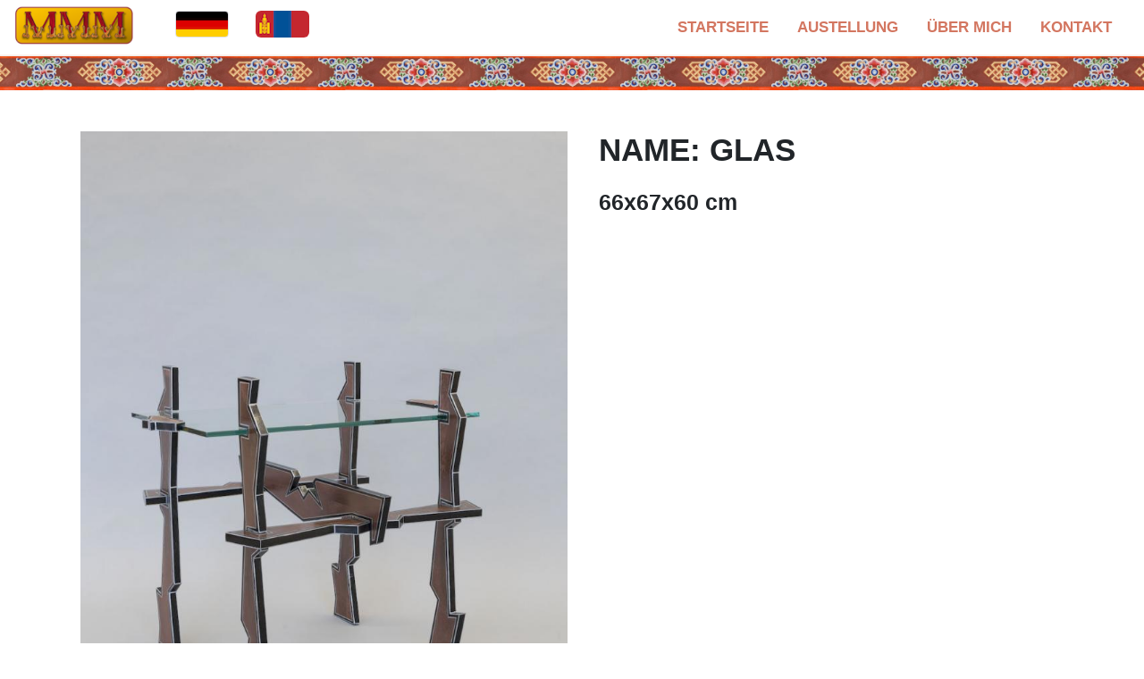

--- FILE ---
content_type: text/html; charset=UTF-8
request_url: http://mmmoebel.org/node/17
body_size: 5205
content:


<!-- THEME DEBUG -->
<!-- THEME HOOK: 'html' -->
<!-- FILE NAME SUGGESTIONS:
   * html--node--17.html.twig
   * html--node--%.html.twig
   * html--node.html.twig
   x html.html.twig
-->
<!-- BEGIN OUTPUT from 'themes/bootstrap/templates/system/html.html.twig' -->
<!DOCTYPE html>
<html  lang="de" dir="ltr" prefix="content: http://purl.org/rss/1.0/modules/content/  dc: http://purl.org/dc/terms/  foaf: http://xmlns.com/foaf/0.1/  og: http://ogp.me/ns#  rdfs: http://www.w3.org/2000/01/rdf-schema#  schema: http://schema.org/  sioc: http://rdfs.org/sioc/ns#  sioct: http://rdfs.org/sioc/types#  skos: http://www.w3.org/2004/02/skos/core#  xsd: http://www.w3.org/2001/XMLSchema# ">
<head>
    <meta charset="utf-8" />
<meta name="geo.placename" content="Stuttgart" />
<meta name="geo.region" content="DE" />
<link rel="canonical" href="http://mmmoebel.org/node/17" />
<link rel="shortlink" href="mmm" />
<meta http-equiv="content-language" content="de" />
<meta name="news_keywords" content="MODERNE MONGOLISCHE MÖBEL" />
<meta name="abstract" content="MODERNE MONGOLISCHE MÖBEL" />
<meta name="keywords" content="MODERNE MONGOLISCHE MÖBEL Kunsthandwerk &amp; Design aus Ferner Steppe" />
<meta name="Generator" content="Drupal 8 (https://www.drupal.org)" />
<meta name="MobileOptimized" content="width" />
<meta name="HandheldFriendly" content="true" />
<meta name="viewport" content="width=device-width, initial-scale=1.0" />
<link rel="shortcut icon" href="/sites/default/files/logo-small-f.png" type="image/png" />
<link rel="revision" href="http://mmmoebel.org/node/17" />

        <title>Glas | Mongolisches Modern-Möbel</title>
        <link rel="stylesheet" media="all" href="/core/modules/system/css/components/align.module.css?q5n7sp" />
<link rel="stylesheet" media="all" href="/core/modules/system/css/components/fieldgroup.module.css?q5n7sp" />
<link rel="stylesheet" media="all" href="/core/modules/system/css/components/container-inline.module.css?q5n7sp" />
<link rel="stylesheet" media="all" href="/core/modules/system/css/components/clearfix.module.css?q5n7sp" />
<link rel="stylesheet" media="all" href="/core/modules/system/css/components/details.module.css?q5n7sp" />
<link rel="stylesheet" media="all" href="/core/modules/system/css/components/hidden.module.css?q5n7sp" />
<link rel="stylesheet" media="all" href="/core/modules/system/css/components/item-list.module.css?q5n7sp" />
<link rel="stylesheet" media="all" href="/core/modules/system/css/components/js.module.css?q5n7sp" />
<link rel="stylesheet" media="all" href="/core/modules/system/css/components/nowrap.module.css?q5n7sp" />
<link rel="stylesheet" media="all" href="/core/modules/system/css/components/position-container.module.css?q5n7sp" />
<link rel="stylesheet" media="all" href="/core/modules/system/css/components/progress.module.css?q5n7sp" />
<link rel="stylesheet" media="all" href="/core/modules/system/css/components/reset-appearance.module.css?q5n7sp" />
<link rel="stylesheet" media="all" href="/core/modules/system/css/components/resize.module.css?q5n7sp" />
<link rel="stylesheet" media="all" href="/core/modules/system/css/components/sticky-header.module.css?q5n7sp" />
<link rel="stylesheet" media="all" href="/core/modules/system/css/components/system-status-counter.css?q5n7sp" />
<link rel="stylesheet" media="all" href="/core/modules/system/css/components/system-status-report-counters.css?q5n7sp" />
<link rel="stylesheet" media="all" href="/core/modules/system/css/components/system-status-report-general-info.css?q5n7sp" />
<link rel="stylesheet" media="all" href="/core/modules/system/css/components/tablesort.module.css?q5n7sp" />
<link rel="stylesheet" media="all" href="/core/modules/system/css/components/tree-child.module.css?q5n7sp" />
<link rel="stylesheet" media="all" href="/libraries/photoswipe/dist/photoswipe.css?q5n7sp" />
<link rel="stylesheet" media="all" href="/libraries/photoswipe/dist/default-skin/default-skin.css?q5n7sp" />
<link rel="stylesheet" media="all" href="/core/modules/views/css/views.module.css?q5n7sp" />
<link rel="stylesheet" media="all" href="/modules/colorbox/styles/default/colorbox_style.css?q5n7sp" />
<link rel="stylesheet" media="all" href="https://cdn.jsdelivr.net/npm/bootswatch@3.4.0/cerulean/bootstrap.css" />
<link rel="stylesheet" media="all" href="https://cdn.jsdelivr.net/npm/@unicorn-fail/drupal-bootstrap-styles@0.0.2/dist/3.4.0/8.x-3.x/drupal-bootstrap-cerulean.css" />

            
<!--[if lte IE 8]>
<script src="/core/assets/vendor/html5shiv/html5shiv.min.js?v=3.7.3"></script>
<![endif]-->

                <link rel="stylesheet" type="text/css" href="themes/bootstrap/css/mmm-2.css">
                <link rel="stylesheet" type="text/css" href="./../themes/bootstrap/css/mmm-2.css">

                </head>
<body class="path-node page-node-type-produkt navbar-is-fixed-top has-glyphicons">
<a href="#main-content" class="visually-hidden focusable skip-link">
    Direkt zum Inhalt
</a>



<!-- THEME DEBUG -->
<!-- THEME HOOK: 'off_canvas_page_wrapper' -->
<!-- BEGIN OUTPUT from 'core/modules/system/templates/off-canvas-page-wrapper.html.twig' -->
  <div class="dialog-off-canvas-main-canvas" data-off-canvas-main-canvas>
    

<!-- THEME DEBUG -->
<!-- THEME HOOK: 'page' -->
<!-- FILE NAME SUGGESTIONS:
   * page--node--17.html.twig
   * page--node--%.html.twig
   * page--node.html.twig
   x page.html.twig
-->
<!-- BEGIN OUTPUT from 'themes/bootstrap/templates/system/page.html.twig' -->
          <header class="navbar navbar-default navbar-fixed-top" id="navbar" role="banner">
               <div class="container-fluid">
            <div class="navbar-header">
        

<!-- THEME DEBUG -->
<!-- THEME HOOK: 'region' -->
<!-- FILE NAME SUGGESTIONS:
   * region--navigation.html.twig
   x region.html.twig
-->
<!-- BEGIN OUTPUT from 'themes/bootstrap/templates/system/region.html.twig' -->
  <div class="region region-navigation">
    

<!-- THEME DEBUG -->
<!-- THEME HOOK: 'block' -->
<!-- FILE NAME SUGGESTIONS:
   * block--bootstrap-branding.html.twig
   x block--system-branding-block.html.twig
   * block--system.html.twig
   * block.html.twig
-->
<!-- BEGIN OUTPUT from 'themes/bootstrap/templates/block/block--system-branding-block.html.twig' -->
      <a class="logo navbar-btn pull-left" href="/" title="Startseite" rel="home">
      <img class="logoImg" src="/sites/default/files/logo-small-2_1.png" alt="Startseite" />
    </a>
    <a class="logo navbar-btn pull-left flag-link"  href="http://mmmoebel.org/">
      <div class="flag flag-de img-rounded img-thumbnail"></div>
    </a>
     <a class="logo navbar-btn pull-left flag-link"  href="http://mn.mmmoebel.org/">
       <div class="flag flag-mn img-rounded"></div>
    </a>

    </a>

      
<!-- END OUTPUT from 'themes/bootstrap/templates/block/block--system-branding-block.html.twig' -->


  </div>

<!-- END OUTPUT from 'themes/bootstrap/templates/system/region.html.twig' -->


        
                  <button type="button" class="navbar-toggle" data-toggle="collapse" data-target="#navbar-collapse">
            <span class="sr-only">Toggle navigation</span>
            <span class="icon-bar"></span>
            <span class="icon-bar"></span>
            <span class="icon-bar"></span>
          </button>
              </div>

                    <div id="navbar-collapse" class="navbar-collapse collapse">
          

<!-- THEME DEBUG -->
<!-- THEME HOOK: 'region' -->
<!-- FILE NAME SUGGESTIONS:
   * region--navigation-collapsible.html.twig
   x region.html.twig
-->
<!-- BEGIN OUTPUT from 'themes/bootstrap/templates/system/region.html.twig' -->
  <div class="region region-navigation-collapsible">
    

<!-- THEME DEBUG -->
<!-- THEME HOOK: 'block' -->
<!-- FILE NAME SUGGESTIONS:
   * block--bootstrap-main-menu.html.twig
   x block--system-menu-block--main.html.twig
   * block--system-menu-block.html.twig
   * block--system.html.twig
   * block.html.twig
-->
<!-- BEGIN OUTPUT from 'themes/bootstrap/templates/block/block--system-menu-block--main.html.twig' -->
<nav role="navigation" aria-labelledby="block-bootstrap-main-menu-menu" id="block-bootstrap-main-menu">
            <h2 class="sr-only" id="block-bootstrap-main-menu-menu">Hauptnavigation</h2>

      

<!-- THEME DEBUG -->
<!-- THEME HOOK: 'menu__main' -->
<!-- FILE NAME SUGGESTIONS:
   x menu--main.html.twig
   x menu--main.html.twig
   * menu.html.twig
-->
<!-- BEGIN OUTPUT from 'themes/bootstrap/templates/menu/menu--main.html.twig' -->

      <ul class="menu menu--main nav navbar-nav">
                      <li class="first">
                                        <a href="/" data-drupal-link-system-path="&lt;front&gt;">Startseite</a>
              </li>
                      <li>
                                        <a href="/ausstellung" data-drupal-link-system-path="node/2">Austellung</a>
              </li>
                      <li>
                                        <a href="/ueber" data-drupal-link-system-path="node/4">Über Mich</a>
              </li>
                      <li class="last">
                                        <a href="/kontakt" data-drupal-link-system-path="node/5">Kontakt</a>
              </li>
        </ul>
  

<!-- END OUTPUT from 'themes/bootstrap/templates/menu/menu--main.html.twig' -->


  </nav>

<!-- END OUTPUT from 'themes/bootstrap/templates/block/block--system-menu-block--main.html.twig' -->


  </div>

<!-- END OUTPUT from 'themes/bootstrap/templates/system/region.html.twig' -->

       
        </div>
                    </div>
            
    </header>
  <div class="footerTop container-fluid"></div>
    
    
    
    
    

    

    <div role="main" class="main-container container js-quickedit-main-content">
    <div class="row">

                              <div class="col-sm-12" role="heading">
            

<!-- THEME DEBUG -->
<!-- THEME HOOK: 'region' -->
<!-- FILE NAME SUGGESTIONS:
   * region--header.html.twig
   x region.html.twig
-->
<!-- BEGIN OUTPUT from 'themes/bootstrap/templates/system/region.html.twig' -->
  <div class="region region-header">
    

<!-- THEME DEBUG -->
<!-- THEME HOOK: 'block' -->
<!-- FILE NAME SUGGESTIONS:
   * block--bootstrap-breadcrumbs.html.twig
   * block--system-breadcrumb-block.html.twig
   x block--system.html.twig
   * block.html.twig
-->
<!-- BEGIN OUTPUT from 'themes/bootstrap/templates/block/block--system.html.twig' -->
  

<!-- THEME DEBUG -->
<!-- THEME HOOK: 'breadcrumb' -->
<!-- BEGIN OUTPUT from 'themes/bootstrap/templates/system/breadcrumb.html.twig' -->

<!-- END OUTPUT from 'themes/bootstrap/templates/system/breadcrumb.html.twig' -->



<!-- END OUTPUT from 'themes/bootstrap/templates/block/block--system.html.twig' -->



<!-- THEME DEBUG -->
<!-- THEME HOOK: 'block' -->
<!-- FILE NAME SUGGESTIONS:
   * block--bootstrap-messages.html.twig
   x block--system-messages-block.html.twig
   * block--system.html.twig
   * block.html.twig
-->
<!-- BEGIN OUTPUT from 'core/modules/system/templates/block--system-messages-block.html.twig' -->
<div data-drupal-messages-fallback class="hidden"></div>

<!-- END OUTPUT from 'core/modules/system/templates/block--system-messages-block.html.twig' -->



<!-- THEME DEBUG -->
<!-- THEME HOOK: 'block' -->
<!-- FILE NAME SUGGESTIONS:
   * block--bootstrap-page-title.html.twig
   x block--page-title-block.html.twig
   * block--core.html.twig
   * block.html.twig
-->
<!-- BEGIN OUTPUT from 'themes/bootstrap/templates/block/block--page-title-block.html.twig' -->
  

<!-- THEME DEBUG -->
<!-- THEME HOOK: 'page_title' -->
<!-- BEGIN OUTPUT from 'themes/bootstrap/templates/system/page-title.html.twig' -->
  <h1 class="page-header">

<!-- THEME DEBUG -->
<!-- THEME HOOK: 'field' -->
<!-- FILE NAME SUGGESTIONS:
   * field--node--title--produkt.html.twig
   x field--node--title.html.twig
   * field--node--produkt.html.twig
   * field--title.html.twig
   * field--string.html.twig
   * field.html.twig
-->
<!-- BEGIN OUTPUT from 'core/modules/node/templates/field--node--title.html.twig' -->
<span>Glas</span>

<!-- END OUTPUT from 'core/modules/node/templates/field--node--title.html.twig' -->

</h1>

<!-- END OUTPUT from 'themes/bootstrap/templates/system/page-title.html.twig' -->



<!-- END OUTPUT from 'themes/bootstrap/templates/block/block--page-title-block.html.twig' -->


  </div>

<!-- END OUTPUT from 'themes/bootstrap/templates/system/region.html.twig' -->


          </div>
              
            
                  <section class="col-sm-12">

                
                                      

<!-- THEME DEBUG -->
<!-- THEME HOOK: 'region' -->
<!-- FILE NAME SUGGESTIONS:
   * region--help.html.twig
   x region.html.twig
-->
<!-- BEGIN OUTPUT from 'themes/bootstrap/templates/system/region.html.twig' -->

<!-- END OUTPUT from 'themes/bootstrap/templates/system/region.html.twig' -->


                  
                          <a id="main-content"></a>
          

<!-- THEME DEBUG -->
<!-- THEME HOOK: 'region' -->
<!-- FILE NAME SUGGESTIONS:
   * region--content.html.twig
   x region.html.twig
-->
<!-- BEGIN OUTPUT from 'themes/bootstrap/templates/system/region.html.twig' -->
  <div class="region region-content">
    

<!-- THEME DEBUG -->
<!-- THEME HOOK: 'block' -->
<!-- FILE NAME SUGGESTIONS:
   * block--bootstrap-content.html.twig
   * block--system-main-block.html.twig
   x block--system.html.twig
   * block.html.twig
-->
<!-- BEGIN OUTPUT from 'themes/bootstrap/templates/block/block--system.html.twig' -->
  

<!-- THEME DEBUG -->
<!-- THEME HOOK: 'node' -->
<!-- FILE NAME SUGGESTIONS:
   * node--17--full.html.twig
   * node--17.html.twig
   * node--produkt--full.html.twig
   * node--produkt.html.twig
   * node--full.html.twig
   x node.html.twig
-->
<!-- BEGIN OUTPUT from 'themes/bootstrap/templates/node/node.html.twig' -->
<article data-history-node-id="17" role="article" about="/node/17" class="produkt full clearfix">

  
    

  
  <div class="content">
    
  </div>

</article>

<!-- END OUTPUT from 'themes/bootstrap/templates/node/node.html.twig' -->



<!-- END OUTPUT from 'themes/bootstrap/templates/block/block--system.html.twig' -->



<!-- THEME DEBUG -->
<!-- THEME HOOK: 'block' -->
<!-- FILE NAME SUGGESTIONS:
   * block--views-block--produktdetail-block-1.html.twig
   * block--views-block.html.twig
   * block--views.html.twig
   x block.html.twig
-->
<!-- BEGIN OUTPUT from 'themes/bootstrap/templates/block/block.html.twig' -->
<section class="views-element-container block block-views block-views-blockproduktdetail-block-1 clearfix" id="block-views-block-produktdetail-block-1">
  
    

      

<!-- THEME DEBUG -->
<!-- THEME HOOK: 'container' -->
<!-- BEGIN OUTPUT from 'themes/bootstrap/templates/system/container.html.twig' -->
<div class="form-group">

<!-- THEME DEBUG -->
<!-- THEME HOOK: 'views_view' -->
<!-- BEGIN OUTPUT from 'themes/bootstrap/templates/views/views-view.html.twig' -->
<div class="view view-produktdetail view-id-produktdetail view-display-id-block_1 js-view-dom-id-e58e1ecd914ae78f411e6096fae24f9916234ea89da4d396ad5f1b1d8d27b96a">
  
    
      
      <div class="view-content">
      

<!-- THEME DEBUG -->
<!-- THEME HOOK: 'views_view_unformatted' -->
<!-- BEGIN OUTPUT from 'core/modules/views/templates/views-view-unformatted.html.twig' -->
    <div class="views-row">

<!-- THEME DEBUG -->
<!-- THEME HOOK: 'views_view_fields' -->
<!-- BEGIN OUTPUT from 'core/modules/views/templates/views-view-fields.html.twig' -->
<div><span>

<!-- THEME DEBUG -->
<!-- THEME HOOK: 'views_view_field' -->
<!-- BEGIN OUTPUT from 'core/modules/views/templates/views-view-field.html.twig' -->
<div class="container">
<div class="row">
 <div class="col-md-6 col-md-push-6 dBeschreibung">
<h4 class="dTitel">Name: Glas </h4>
<div class="dText">66x67x60 cm </div>
<div class="dBody"> </div>


</div>
<div class="col-md-6 col-md-pull-6 dImage">





<ul><li>




<a href="http://mmmoebel.org/sites/default/files/styles/bild_1000_x_1000/public/2020-04/_DMF1383.jpg?itok=5nqO8y-W" title="Glas" data-colorbox-gallery="gallery-produkt-17-jKMl1ScR0Rg" class="colorbox" data-cbox-img-attrs="{&quot;alt&quot;:&quot;&quot;}">









<img src="/sites/default/files/styles/bild_1000_x_1000/public/2020-04/_DMF1383.jpg?itok=5nqO8y-W" width="730" height="1000" alt="" typeof="Image" class="img-responsive" />







</a>



</li><li>




<a href="http://mmmoebel.org/sites/default/files/styles/bild_1000_x_1000/public/2020-04/_DMF1384.jpg?itok=xZX-dbZ6" title="Glas" data-colorbox-gallery="gallery-produkt-17-jKMl1ScR0Rg" class="colorbox" data-cbox-img-attrs="{&quot;alt&quot;:&quot;&quot;}">









<img src="/sites/default/files/styles/bild_1000_x_1000/public/2020-04/_DMF1384.jpg?itok=xZX-dbZ6" width="730" height="1000" alt="" typeof="Image" class="img-responsive" />







</a>



</li><li>




<a href="http://mmmoebel.org/sites/default/files/styles/bild_1000_x_1000/public/2020-04/_DMF1385.jpg?itok=JK6ox0iJ" title="Glas" data-colorbox-gallery="gallery-produkt-17-jKMl1ScR0Rg" class="colorbox" data-cbox-img-attrs="{&quot;alt&quot;:&quot;&quot;}">









<img src="/sites/default/files/styles/bild_1000_x_1000/public/2020-04/_DMF1385.jpg?itok=JK6ox0iJ" width="730" height="1000" alt="" typeof="Image" class="img-responsive" />







</a>



</li><li>




<a href="http://mmmoebel.org/sites/default/files/styles/bild_1000_x_1000/public/2020-04/_DMF1386.jpg?itok=HP7z07c3" title="Glas" data-colorbox-gallery="gallery-produkt-17-jKMl1ScR0Rg" class="colorbox" data-cbox-img-attrs="{&quot;alt&quot;:&quot;&quot;}">









<img src="/sites/default/files/styles/bild_1000_x_1000/public/2020-04/_DMF1386.jpg?itok=HP7z07c3" width="730" height="1000" alt="" typeof="Image" class="img-responsive" />







</a>



</li></ul>


 
</div>
 

</div>
<div>
<!-- END OUTPUT from 'core/modules/views/templates/views-view-field.html.twig' -->

</span></div>
<!-- END OUTPUT from 'core/modules/views/templates/views-view-fields.html.twig' -->

</div>

<!-- END OUTPUT from 'core/modules/views/templates/views-view-unformatted.html.twig' -->


    </div>
  
          </div>

<!-- END OUTPUT from 'themes/bootstrap/templates/views/views-view.html.twig' -->

</div>

<!-- END OUTPUT from 'themes/bootstrap/templates/system/container.html.twig' -->


  </section>


<!-- END OUTPUT from 'themes/bootstrap/templates/block/block.html.twig' -->


  </div>

<!-- END OUTPUT from 'themes/bootstrap/templates/system/region.html.twig' -->


              </section>

                </div>
  </div>

      <div class="footerkopf container-fluid"></div>
    <footer class="footer container-fluid" role="contentinfo">
        <div class="container">


        <div class="row3,gigigigii">
            <div class="col-md-4">
           
                <div class="">
                    <a href="http://mmmoebel.org//impressum">IMPRESSUM</a>
                </div>

            </div>
            <div class="col-md-8">
                <div class="footerAdresse">
                          <strong> HERR GANBOLD JAMSRAN </strong> |
                    Brommer str 10, 70563, Stuttgart | <a href="tel:004917664270660">Tel: 176 64270660</a>
                </div>

            </div>

        </div>
        </div>
    </footer>
  
<!-- END OUTPUT from 'themes/bootstrap/templates/system/page.html.twig' -->


  </div>

<!-- END OUTPUT from 'core/modules/system/templates/off-canvas-page-wrapper.html.twig' -->



<script type="application/json" data-drupal-selector="drupal-settings-json">{"path":{"baseUrl":"\/","scriptPath":null,"pathPrefix":"","currentPath":"node\/17","currentPathIsAdmin":false,"isFront":false,"currentLanguage":"de"},"pluralDelimiter":"\u0003","suppressDeprecationErrors":true,"photoswipe":{"options":{"showAnimationDuration":333,"hideAnimationDuration":333,"showHideOpacity":false,"bgOpacity":1,"spacing":0.12,"allowPanToNext":true,"maxSpreadZoom":2,"loop":true,"pinchToClose":true,"closeOnScroll":true,"closeOnVerticalDrag":true,"mouseUsed":false,"escKey":true,"arrowKeys":true,"history":true,"errorMsg":"\u003Cdiv class=\u0022pswp__error-msg\u0022\u003E\u003Ca href=\u0022%url%\u0022 target=\u0022_blank\u0022\u003EThe image\u003C\/a\u003E could not be loaded.\u003C\/div\u003E","preload":[1,1],"mainClass":null,"focus":true,"modal":true},"container":"\n\n\u003C!-- THEME DEBUG --\u003E\n\u003C!-- THEME HOOK: \u0027photoswipe_container\u0027 --\u003E\n\u003C!-- BEGIN OUTPUT from \u0027modules\/photoswipe\/templates\/photoswipe-container.html.twig\u0027 --\u003E\n\u003Cdiv class=\u0022pswp\u0022 tabindex=\u0022-1\u0022 role=\u0022dialog\u0022 aria-hidden=\u0022true\u0022\u003E\n\n    \u003Cdiv class=\u0022pswp__bg\u0022\u003E\u003C\/div\u003E\n\n    \u003Cdiv class=\u0022pswp__scroll-wrap\u0022\u003E\n\n    \n    \u003Cdiv class=\u0022pswp__container\u0022\u003E\n      \u003Cdiv class=\u0022pswp__item\u0022\u003E\u003C\/div\u003E\n      \u003Cdiv class=\u0022pswp__item\u0022\u003E\u003C\/div\u003E\n      \u003Cdiv class=\u0022pswp__item\u0022\u003E\u003C\/div\u003E\n    \u003C\/div\u003E\n\n        \u003Cdiv class=\u0022pswp__ui pswp__ui--hidden\u0022\u003E\n\n      \u003Cdiv class=\u0022pswp__top-bar\u0022\u003E\n\n        \n        \u003Cdiv class=\u0022pswp__counter\u0022\u003E\u003C\/div\u003E\n\n        \u003Cbutton class=\u0022pswp__button pswp__button--close\u0022 title=\u0022Schlie\u00dfen (Esc)\u0022\u003E\u003C\/button\u003E\n\n        \u003Cbutton class=\u0022pswp__button pswp__button--share\u0022 title=\u0022Teilen\u0022\u003E\u003C\/button\u003E\n\n        \u003Cbutton class=\u0022pswp__button pswp__button--fs\u0022 title=\u0022Vollbildmodus umschalten\u0022\u003E\u003C\/button\u003E\n\n        \u003Cbutton class=\u0022pswp__button pswp__button--zoom\u0022 title=\u0022Heran-\/Herauszoomen\u0022\u003E\u003C\/button\u003E\n\n        \n        \u003Cdiv class=\u0022pswp__preloader\u0022\u003E\n          \u003Cdiv class=\u0022pswp__preloader__icn\u0022\u003E\n            \u003Cdiv class=\u0022pswp__preloader__cut\u0022\u003E\n              \u003Cdiv class=\u0022pswp__preloader__donut\u0022\u003E\u003C\/div\u003E\n            \u003C\/div\u003E\n          \u003C\/div\u003E\n        \u003C\/div\u003E\n      \u003C\/div\u003E\n\n      \u003Cdiv class=\u0022pswp__share-modal pswp__share-modal--hidden pswp__single-tap\u0022\u003E\n        \u003Cdiv class=\u0022pswp__share-tooltip\u0022\u003E\u003C\/div\u003E\n      \u003C\/div\u003E\n\n      \u003Cbutton class=\u0022pswp__button pswp__button--arrow--left\u0022 title=\u0022Zur\u00fcck (linker Pfeil)\u0022\u003E\n      \u003C\/button\u003E\n\n      \u003Cbutton class=\u0022pswp__button pswp__button--arrow--right\u0022 title=\u0022Weiter (rechter Pfeil)\u0022\u003E\n      \u003C\/button\u003E\n\n      \u003Cdiv class=\u0022pswp__caption\u0022\u003E\n        \u003Cdiv class=\u0022pswp__caption__center\u0022\u003E\u003C\/div\u003E\n      \u003C\/div\u003E\n\n    \u003C\/div\u003E\n\n  \u003C\/div\u003E\n\n\u003C\/div\u003E\n\n\u003C!-- END OUTPUT from \u0027modules\/photoswipe\/templates\/photoswipe-container.html.twig\u0027 --\u003E\n\n"},"bootstrap":{"forms_has_error_value_toggle":1,"modal_animation":1,"modal_backdrop":"true","modal_focus_input":1,"modal_keyboard":1,"modal_select_text":1,"modal_show":1,"modal_size":"","popover_enabled":1,"popover_animation":1,"popover_auto_close":1,"popover_container":"body","popover_content":"","popover_delay":"0","popover_html":0,"popover_placement":"right","popover_selector":"","popover_title":"","popover_trigger":"click","tooltip_enabled":1,"tooltip_animation":1,"tooltip_container":"body","tooltip_delay":"0","tooltip_html":0,"tooltip_placement":"auto left","tooltip_selector":"","tooltip_trigger":"hover"},"colorbox":{"opacity":"0.85","current":"{current} von {total}","previous":"\u00ab Zur\u00fcck","next":"Weiter \u00bb","close":"Close","maxWidth":"98%","maxHeight":"98%","fixed":true,"mobiledetect":true,"mobiledevicewidth":"480px"},"user":{"uid":0,"permissionsHash":"fbe11cee8b34f01f3b212d2b364e10bce3bcab47a191c02adc74a8b0c41cbd68"}}</script>
<script src="/core/assets/vendor/jquery/jquery.min.js?v=3.4.1"></script>
<script src="/core/assets/vendor/underscore/underscore-min.js?v=1.8.3"></script>
<script src="/core/assets/vendor/jquery-once/jquery.once.min.js?v=2.2.0"></script>
<script src="/core/misc/drupalSettingsLoader.js?v=8.8.1"></script>
<script src="/sites/default/files/languages/de_fTAVfu6S8a1K6qn9m_pLD-NLlIpRlZ4RHinUfQgTlW4.js?q5n7sp"></script>
<script src="/core/misc/drupal.js?v=8.8.1"></script>
<script src="/core/misc/drupal.init.js?v=8.8.1"></script>
<script src="/libraries/photoswipe/dist/photoswipe.min.js?q5n7sp"></script>
<script src="/libraries/photoswipe/dist/photoswipe-ui-default.min.js?q5n7sp"></script>
<script src="/modules/photoswipe/js/photoswipe.jquery.js?q5n7sp"></script>
<script src="https://cdn.jsdelivr.net/npm/bootstrap@3.4.1/dist/js/bootstrap.js" integrity="sha256-29KjXnLtx9a95INIGpEvHDiqV/qydH2bBx0xcznuA6I=" crossorigin="anonymous"></script>
<script src="/themes/bootstrap/js/drupal.bootstrap.js?q5n7sp"></script>
<script src="/themes/bootstrap/js/attributes.js?q5n7sp"></script>
<script src="/themes/bootstrap/js/theme.js?q5n7sp"></script>
<script src="/themes/bootstrap/js/popover.js?q5n7sp"></script>
<script src="/themes/bootstrap/js/tooltip.js?q5n7sp"></script>
<script src="/libraries/colorbox/jquery.colorbox-min.js?v=8.8.1"></script>
<script src="/modules/colorbox/js/colorbox.js?v=8.8.1"></script>
<script src="/modules/colorbox/styles/default/colorbox_style.js?v=8.8.1"></script>

</body>
</html>

<!-- END OUTPUT from 'themes/bootstrap/templates/system/html.html.twig' -->



--- FILE ---
content_type: text/css
request_url: http://mmmoebel.org/themes/bootstrap/css/mmm-2.css
body_size: 1636
content:
body{
    color: #212529;
    background: white;
}
h1, h2, h3, h4, h5, h6, .h1, .h2, .h3, .h4, .h5, .h6{
    color: #212529;
}

a{
    color: #d37660;
}
.menu a {
    color: #d37660 !important;
    text-transform: uppercase;

}

.navbar{
    border-top: 0px;
}

.navbar-nav {
    float: right;
    margin: 5px;
    font-size: 17px;
    font-weight: 550;
}
.navbar-default{
    background: rgba(256,255,255,0.9);
    border-bottom-style: solid;
    border-color: #EDEDED;
}

.logoImg {
    height: 45px;
}

.navbar-toggle{
    height: 45px;
    background: #d37660 !important;
    border-color: #ddd !important;
}
.flag-link{
    margin-top: 12px;
}

.flag{
    height: 30px;
    width: 60px;
}

.flag-mn{
    background: url("mn-s.png");
    margin-left: 15px;
}

.flag-de{
    background: url("de-s.png");
    margin-left: 30px;
    border: 1px solid #e1e1e8;
}

.backgroundImg-mmm{
    background-image: url("background.jpg");
    background-size: cover;
    background-position: center center;
    padding: 20px;
    height: calc(100vh - 130px);
    max-height: 300px;
}

.backgroundImg-mmm-1{
    background-image: url("background3.jpg");
    background-size: cover;
    background-position: center center;
    padding: 20px;
    height: calc(100vh - 130px);
    max-height: 300px;

}

.backgroundImg-mmm-2{
    background-image: url("background2.jpg");
    background-size: cover;
    background-position: center center;
    padding: 20px;
    height: calc(100vh - 130px);
    max-height: 300px;

}



.welcomeText{
    text-align: center;
    color: white;
    font-size: 36px;
    font-weight: 300;
    text-shadow: 0px 0px 26px #000;
    text-transform: uppercase;
    margin-top: 45px;
}

.brandText{
    margin-top: 20px;
    text-align: center;
    color: white;
    font-size: 27px;
    font-weight: 200;
    text-shadow: 0px 0px 26px #000;
    text-transform: uppercase;
}

.main-container{


}

.view-frontpage {
    margin-top: 30px;
    border-top: 1px solid #E5E5E5;
    padding-top: 30px;

    margin-bottom: 30px;
    padding-bottom: 30px;
}
.frontText{
    text-align: center;
    font-size: 21px;
}

.frontTitel{
    text-align: center;
    font-size: 36px;
    font-weight: 550;
}

.produktRow{
    margin-bottom: 60px;
}

#block-views-block-produktview-produkt a {
    color: #212529;

}

.produktGrid{
    margin-bottom: 20px;
}

.produktTitel {
    text-transform: uppercase;
    font-size: 18px;
    line-height: 1.5;
    font-weight: 700;
    margin-top: 15px;
}

.produktBeschreibung{
    line-height: 1.5;
    font-size: 18px;
    margin-top: 3px;
}

.footer{
    background-color: #EDEDED;
    margin-top: 0px;
}

.footerkopf {
    background-image: url("footer.jpg");
    background-size: contain;
    background-position: center center;
    height: 40px;
    background-repeat: repeat-x;
    margin: 0px;
}

.footerTop {
    background-image: url("footer.jpg");
    background-size: contain;
    background-position: center center;
    height: 40px;
    background-repeat: repeat-x;
    margin-bottom: 5px;
    margin-top: -4px;
}

.footerAdresse {
    color: #d37660 !important;
    float: right;
}

.footerImpressum {
    color: #d37660 !important;
    font-weight: bold;
}

.page-node-type-produkt .page-header {
    display: none;
}

.dImage {
    padding: 10px;
}

.dImage ul{
    list-style: none;
    padding: 0px;
    margin: 0px;
}

.dImage .cboxElement .img-responsive {
    padding: 10px;
    margin-bottom: 10px;
}

.dBeschreibung {
    padding-top: 10px;
}

.dTitel{
    font-size: 35px;
    font-weight: bold;
    text-transform: uppercase;
}

.dText{
    font-size: 25px;
    font-weight: bold;
    margin-top: 20px;
}

.dBody{
    font-size: 20px;
    margin-top: 10px;
}
.view-produktdetail {
    margin-top: 20px;
}

.breadcrumb {
    padding: 8px 15px;
    margin-bottom: 0px;
    list-style: none;
    background-color: #f5f5f5;
    border-radius: 4px;
    margin-top: 14px;
    margin-left: 19px;
}

.page-header{
    margin-top: 20px;
    margin-bottom: 20px;
    text-transform: uppercase;
}

.astBlock {
    float: left;
    height: auto;
}

.astImage {
    font-size: 30px;
    margin-top: 40px;
}

.astTitel {
    font-size: 35px !important;
}
.jumbotron p{

}

.astImage ul{
    white-space: nowrap;
    float: left;
    list-style: none;
    margin: 0px;
    padding: 0px;
}

.astImage li{
    max-width: 465px;
    float: left;
    margin: 0 30px 30px 0;
    height: auto;
}
.astImage img{
    border: 10px white solid;
}

/* [1] The container */
.produktImage {
    overflow: hidden; /* [1.2] Hide the overflowing of child elements */
}

/* [2] Transition property for smooth transformation of images */
.produktImage img {
    transition: transform .5s ease;
}

/* [3] Finally, transforming the image when container gets hovered */
.produktImage:hover img {
    transform: scale(1.1);
}

/*Carousel*/
.carousel-indicators .active {
    width: 16px;
    height: 16px;
}
.carousel-indicators li{
    width: 14px;
    height: 14px;
}

article[data-history-node-id ="4"]  .field--name-field-image{
    float: left;
    max-width: 400px;
    margin-right: 20px;
    margin-bottom: 20px;
    padding-right: 15px;
}

article[data-history-node-id ="4"]  .field--name-field-image img{

}

.navbar-default .navbar-nav > .active > a, 
.navbar-default .navbar-nav > .active > a:hover, 
.navbar-default .navbar-nav > .active > a:focus{
    background: transparent;
}
.navbar-nav > li > a {
    border-radius: 4px;
}

.navbar-nav > li > a{
    border: 1px solid transparent;
}


.navbar-nav > .active > a, 
.navbar-nav > .active > a:hover {
    border: 1px solid #ddd !important;
    text-shadow: none !important;
}

nav ul li a{
    background: none !important; 
}

nav ul li a:hover{
    background: none !important; 
}


.navbar .navbar-nav > li > a, .navbar-brand{
    text-shadow: none;
}

.navbar-default .navbar-collapse, .navbar-default .navbar-form {
    border-color: #ddd !important;
}
.lebenslauf {
    float: left;
    margin-top: 10px;
    margin-bottom: 30px;
}

.lebenslauf  p {
    margin-top: 15px;
}
.lebenslauf  p strong {
    font-weight: normal;
}

.view-produktdetail .img-responsive {
    margin-bottom: 10px;
}

div[data-drupal-message] {
display: none;
}
